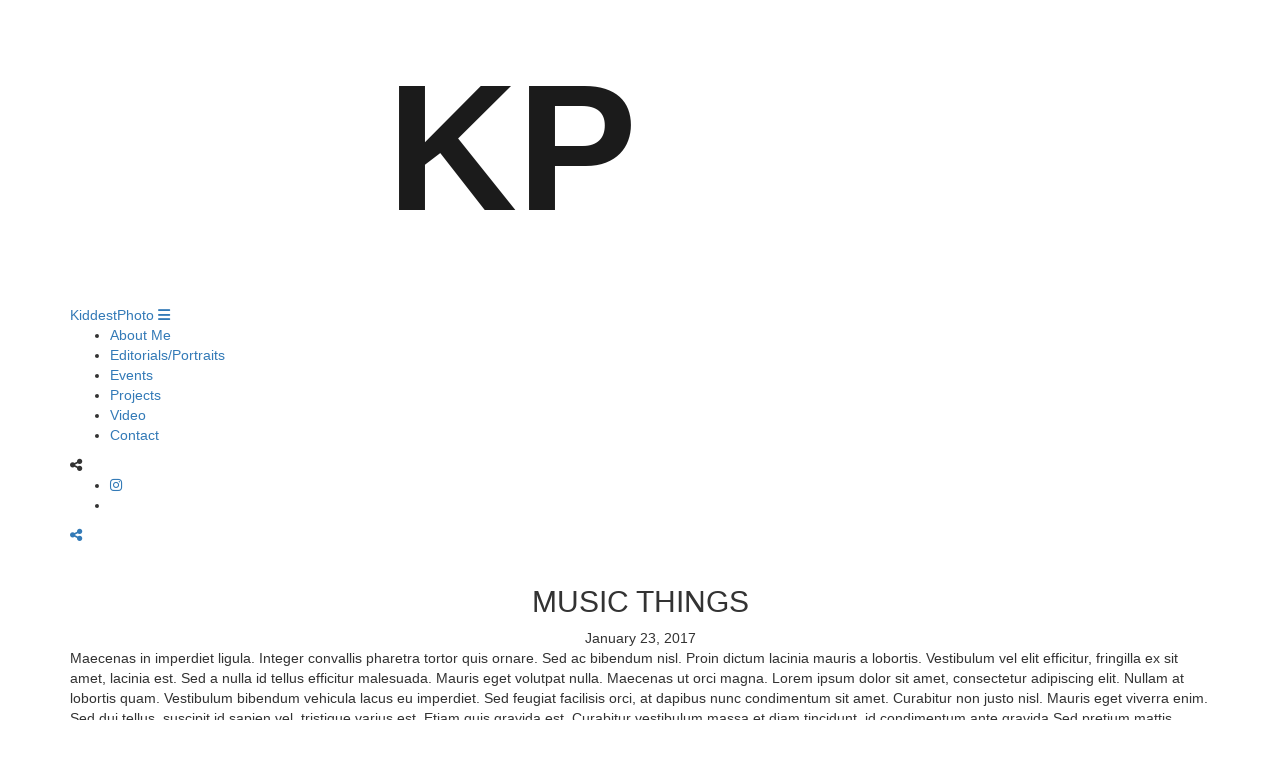

--- FILE ---
content_type: text/html; charset=UTF-8
request_url: https://kiddestphoto.com/2017/01/23/misic-things/
body_size: 16637
content:
<!DOCTYPE html>
<html class="no-js" lang="en-US"> <!--<![endif]-->
<head>
	<meta charset="UTF-8">
	<meta name="viewport" content="width=device-width, initial-scale=1">
	<title>MUSIC THINGS &#8211; KiddestPhoto</title>
<meta name='robots' content='max-image-preview:large' />
<link rel='dns-prefetch' href='//stats.wp.com' />
<link rel='dns-prefetch' href='//www.youtube.com' />
<link rel='dns-prefetch' href='//fonts.googleapis.com' />
<link rel='dns-prefetch' href='//use.fontawesome.com' />
<link rel="alternate" type="application/rss+xml" title="KiddestPhoto &raquo; Feed" href="https://kiddestphoto.com/feed/" />
<link rel="alternate" type="application/rss+xml" title="KiddestPhoto &raquo; Comments Feed" href="https://kiddestphoto.com/comments/feed/" />
<link rel="alternate" type="application/rss+xml" title="KiddestPhoto &raquo; MUSIC THINGS Comments Feed" href="https://kiddestphoto.com/2017/01/23/misic-things/feed/" />
<script type="text/javascript">
window._wpemojiSettings = {"baseUrl":"https:\/\/s.w.org\/images\/core\/emoji\/14.0.0\/72x72\/","ext":".png","svgUrl":"https:\/\/s.w.org\/images\/core\/emoji\/14.0.0\/svg\/","svgExt":".svg","source":{"concatemoji":"https:\/\/kiddestphoto.com\/wp-includes\/js\/wp-emoji-release.min.js?ver=6.3.7"}};
/*! This file is auto-generated */
!function(i,n){var o,s,e;function c(e){try{var t={supportTests:e,timestamp:(new Date).valueOf()};sessionStorage.setItem(o,JSON.stringify(t))}catch(e){}}function p(e,t,n){e.clearRect(0,0,e.canvas.width,e.canvas.height),e.fillText(t,0,0);var t=new Uint32Array(e.getImageData(0,0,e.canvas.width,e.canvas.height).data),r=(e.clearRect(0,0,e.canvas.width,e.canvas.height),e.fillText(n,0,0),new Uint32Array(e.getImageData(0,0,e.canvas.width,e.canvas.height).data));return t.every(function(e,t){return e===r[t]})}function u(e,t,n){switch(t){case"flag":return n(e,"\ud83c\udff3\ufe0f\u200d\u26a7\ufe0f","\ud83c\udff3\ufe0f\u200b\u26a7\ufe0f")?!1:!n(e,"\ud83c\uddfa\ud83c\uddf3","\ud83c\uddfa\u200b\ud83c\uddf3")&&!n(e,"\ud83c\udff4\udb40\udc67\udb40\udc62\udb40\udc65\udb40\udc6e\udb40\udc67\udb40\udc7f","\ud83c\udff4\u200b\udb40\udc67\u200b\udb40\udc62\u200b\udb40\udc65\u200b\udb40\udc6e\u200b\udb40\udc67\u200b\udb40\udc7f");case"emoji":return!n(e,"\ud83e\udef1\ud83c\udffb\u200d\ud83e\udef2\ud83c\udfff","\ud83e\udef1\ud83c\udffb\u200b\ud83e\udef2\ud83c\udfff")}return!1}function f(e,t,n){var r="undefined"!=typeof WorkerGlobalScope&&self instanceof WorkerGlobalScope?new OffscreenCanvas(300,150):i.createElement("canvas"),a=r.getContext("2d",{willReadFrequently:!0}),o=(a.textBaseline="top",a.font="600 32px Arial",{});return e.forEach(function(e){o[e]=t(a,e,n)}),o}function t(e){var t=i.createElement("script");t.src=e,t.defer=!0,i.head.appendChild(t)}"undefined"!=typeof Promise&&(o="wpEmojiSettingsSupports",s=["flag","emoji"],n.supports={everything:!0,everythingExceptFlag:!0},e=new Promise(function(e){i.addEventListener("DOMContentLoaded",e,{once:!0})}),new Promise(function(t){var n=function(){try{var e=JSON.parse(sessionStorage.getItem(o));if("object"==typeof e&&"number"==typeof e.timestamp&&(new Date).valueOf()<e.timestamp+604800&&"object"==typeof e.supportTests)return e.supportTests}catch(e){}return null}();if(!n){if("undefined"!=typeof Worker&&"undefined"!=typeof OffscreenCanvas&&"undefined"!=typeof URL&&URL.createObjectURL&&"undefined"!=typeof Blob)try{var e="postMessage("+f.toString()+"("+[JSON.stringify(s),u.toString(),p.toString()].join(",")+"));",r=new Blob([e],{type:"text/javascript"}),a=new Worker(URL.createObjectURL(r),{name:"wpTestEmojiSupports"});return void(a.onmessage=function(e){c(n=e.data),a.terminate(),t(n)})}catch(e){}c(n=f(s,u,p))}t(n)}).then(function(e){for(var t in e)n.supports[t]=e[t],n.supports.everything=n.supports.everything&&n.supports[t],"flag"!==t&&(n.supports.everythingExceptFlag=n.supports.everythingExceptFlag&&n.supports[t]);n.supports.everythingExceptFlag=n.supports.everythingExceptFlag&&!n.supports.flag,n.DOMReady=!1,n.readyCallback=function(){n.DOMReady=!0}}).then(function(){return e}).then(function(){var e;n.supports.everything||(n.readyCallback(),(e=n.source||{}).concatemoji?t(e.concatemoji):e.wpemoji&&e.twemoji&&(t(e.twemoji),t(e.wpemoji)))}))}((window,document),window._wpemojiSettings);
</script>
<style type="text/css">
img.wp-smiley,
img.emoji {
	display: inline !important;
	border: none !important;
	box-shadow: none !important;
	height: 1em !important;
	width: 1em !important;
	margin: 0 0.07em !important;
	vertical-align: -0.1em !important;
	background: none !important;
	padding: 0 !important;
}
</style>
	
<link rel='stylesheet' id='qodeblock-fontawesome-css' href='https://kiddestphoto.com/wp-content/plugins/qodeblock/dist/assets/fontawesome/css/all.min.css?ver=1694535710' type='text/css' media='all' />
<link rel='stylesheet' id='wp-block-library-css' href='https://kiddestphoto.com/wp-includes/css/dist/block-library/style.min.css?ver=6.3.7' type='text/css' media='all' />
<link rel='stylesheet' id='qodeblock-style-css-css' href='https://kiddestphoto.com/wp-content/plugins/qodeblock/dist/blocks.style.build.css?ver=1694535710' type='text/css' media='all' />
<link rel='stylesheet' id='wc-blocks-style-css' href='https://kiddestphoto.com/wp-content/plugins/woocommerce/packages/woocommerce-blocks/build/wc-blocks.css?ver=10.6.6' type='text/css' media='all' />
<link rel='stylesheet' id='wc-blocks-style-active-filters-css' href='https://kiddestphoto.com/wp-content/plugins/woocommerce/packages/woocommerce-blocks/build/active-filters.css?ver=10.6.6' type='text/css' media='all' />
<link rel='stylesheet' id='wc-blocks-style-add-to-cart-form-css' href='https://kiddestphoto.com/wp-content/plugins/woocommerce/packages/woocommerce-blocks/build/add-to-cart-form.css?ver=10.6.6' type='text/css' media='all' />
<link rel='stylesheet' id='wc-blocks-packages-style-css' href='https://kiddestphoto.com/wp-content/plugins/woocommerce/packages/woocommerce-blocks/build/packages-style.css?ver=10.6.6' type='text/css' media='all' />
<link rel='stylesheet' id='wc-blocks-style-all-products-css' href='https://kiddestphoto.com/wp-content/plugins/woocommerce/packages/woocommerce-blocks/build/all-products.css?ver=10.6.6' type='text/css' media='all' />
<link rel='stylesheet' id='wc-blocks-style-all-reviews-css' href='https://kiddestphoto.com/wp-content/plugins/woocommerce/packages/woocommerce-blocks/build/all-reviews.css?ver=10.6.6' type='text/css' media='all' />
<link rel='stylesheet' id='wc-blocks-style-attribute-filter-css' href='https://kiddestphoto.com/wp-content/plugins/woocommerce/packages/woocommerce-blocks/build/attribute-filter.css?ver=10.6.6' type='text/css' media='all' />
<link rel='stylesheet' id='wc-blocks-style-breadcrumbs-css' href='https://kiddestphoto.com/wp-content/plugins/woocommerce/packages/woocommerce-blocks/build/breadcrumbs.css?ver=10.6.6' type='text/css' media='all' />
<link rel='stylesheet' id='wc-blocks-style-catalog-sorting-css' href='https://kiddestphoto.com/wp-content/plugins/woocommerce/packages/woocommerce-blocks/build/catalog-sorting.css?ver=10.6.6' type='text/css' media='all' />
<link rel='stylesheet' id='wc-blocks-style-customer-account-css' href='https://kiddestphoto.com/wp-content/plugins/woocommerce/packages/woocommerce-blocks/build/customer-account.css?ver=10.6.6' type='text/css' media='all' />
<link rel='stylesheet' id='wc-blocks-style-featured-category-css' href='https://kiddestphoto.com/wp-content/plugins/woocommerce/packages/woocommerce-blocks/build/featured-category.css?ver=10.6.6' type='text/css' media='all' />
<link rel='stylesheet' id='wc-blocks-style-featured-product-css' href='https://kiddestphoto.com/wp-content/plugins/woocommerce/packages/woocommerce-blocks/build/featured-product.css?ver=10.6.6' type='text/css' media='all' />
<link rel='stylesheet' id='wc-blocks-style-mini-cart-css' href='https://kiddestphoto.com/wp-content/plugins/woocommerce/packages/woocommerce-blocks/build/mini-cart.css?ver=10.6.6' type='text/css' media='all' />
<link rel='stylesheet' id='wc-blocks-style-price-filter-css' href='https://kiddestphoto.com/wp-content/plugins/woocommerce/packages/woocommerce-blocks/build/price-filter.css?ver=10.6.6' type='text/css' media='all' />
<link rel='stylesheet' id='wc-blocks-style-product-add-to-cart-css' href='https://kiddestphoto.com/wp-content/plugins/woocommerce/packages/woocommerce-blocks/build/product-add-to-cart.css?ver=10.6.6' type='text/css' media='all' />
<link rel='stylesheet' id='wc-blocks-style-product-button-css' href='https://kiddestphoto.com/wp-content/plugins/woocommerce/packages/woocommerce-blocks/build/product-button.css?ver=10.6.6' type='text/css' media='all' />
<link rel='stylesheet' id='wc-blocks-style-product-categories-css' href='https://kiddestphoto.com/wp-content/plugins/woocommerce/packages/woocommerce-blocks/build/product-categories.css?ver=10.6.6' type='text/css' media='all' />
<link rel='stylesheet' id='wc-blocks-style-product-image-css' href='https://kiddestphoto.com/wp-content/plugins/woocommerce/packages/woocommerce-blocks/build/product-image.css?ver=10.6.6' type='text/css' media='all' />
<link rel='stylesheet' id='wc-blocks-style-product-image-gallery-css' href='https://kiddestphoto.com/wp-content/plugins/woocommerce/packages/woocommerce-blocks/build/product-image-gallery.css?ver=10.6.6' type='text/css' media='all' />
<link rel='stylesheet' id='wc-blocks-style-product-query-css' href='https://kiddestphoto.com/wp-content/plugins/woocommerce/packages/woocommerce-blocks/build/product-query.css?ver=10.6.6' type='text/css' media='all' />
<link rel='stylesheet' id='wc-blocks-style-product-results-count-css' href='https://kiddestphoto.com/wp-content/plugins/woocommerce/packages/woocommerce-blocks/build/product-results-count.css?ver=10.6.6' type='text/css' media='all' />
<link rel='stylesheet' id='wc-blocks-style-product-reviews-css' href='https://kiddestphoto.com/wp-content/plugins/woocommerce/packages/woocommerce-blocks/build/product-reviews.css?ver=10.6.6' type='text/css' media='all' />
<link rel='stylesheet' id='wc-blocks-style-product-sale-badge-css' href='https://kiddestphoto.com/wp-content/plugins/woocommerce/packages/woocommerce-blocks/build/product-sale-badge.css?ver=10.6.6' type='text/css' media='all' />
<link rel='stylesheet' id='wc-blocks-style-product-search-css' href='https://kiddestphoto.com/wp-content/plugins/woocommerce/packages/woocommerce-blocks/build/product-search.css?ver=10.6.6' type='text/css' media='all' />
<link rel='stylesheet' id='wc-blocks-style-product-sku-css' href='https://kiddestphoto.com/wp-content/plugins/woocommerce/packages/woocommerce-blocks/build/product-sku.css?ver=10.6.6' type='text/css' media='all' />
<link rel='stylesheet' id='wc-blocks-style-product-stock-indicator-css' href='https://kiddestphoto.com/wp-content/plugins/woocommerce/packages/woocommerce-blocks/build/product-stock-indicator.css?ver=10.6.6' type='text/css' media='all' />
<link rel='stylesheet' id='wc-blocks-style-product-summary-css' href='https://kiddestphoto.com/wp-content/plugins/woocommerce/packages/woocommerce-blocks/build/product-summary.css?ver=10.6.6' type='text/css' media='all' />
<link rel='stylesheet' id='wc-blocks-style-product-title-css' href='https://kiddestphoto.com/wp-content/plugins/woocommerce/packages/woocommerce-blocks/build/product-title.css?ver=10.6.6' type='text/css' media='all' />
<link rel='stylesheet' id='wc-blocks-style-rating-filter-css' href='https://kiddestphoto.com/wp-content/plugins/woocommerce/packages/woocommerce-blocks/build/rating-filter.css?ver=10.6.6' type='text/css' media='all' />
<link rel='stylesheet' id='wc-blocks-style-reviews-by-category-css' href='https://kiddestphoto.com/wp-content/plugins/woocommerce/packages/woocommerce-blocks/build/reviews-by-category.css?ver=10.6.6' type='text/css' media='all' />
<link rel='stylesheet' id='wc-blocks-style-reviews-by-product-css' href='https://kiddestphoto.com/wp-content/plugins/woocommerce/packages/woocommerce-blocks/build/reviews-by-product.css?ver=10.6.6' type='text/css' media='all' />
<link rel='stylesheet' id='wc-blocks-style-product-details-css' href='https://kiddestphoto.com/wp-content/plugins/woocommerce/packages/woocommerce-blocks/build/product-details.css?ver=10.6.6' type='text/css' media='all' />
<link rel='stylesheet' id='wc-blocks-style-single-product-css' href='https://kiddestphoto.com/wp-content/plugins/woocommerce/packages/woocommerce-blocks/build/single-product.css?ver=10.6.6' type='text/css' media='all' />
<link rel='stylesheet' id='wc-blocks-style-stock-filter-css' href='https://kiddestphoto.com/wp-content/plugins/woocommerce/packages/woocommerce-blocks/build/stock-filter.css?ver=10.6.6' type='text/css' media='all' />
<link rel='stylesheet' id='wc-blocks-style-cart-css' href='https://kiddestphoto.com/wp-content/plugins/woocommerce/packages/woocommerce-blocks/build/cart.css?ver=10.6.6' type='text/css' media='all' />
<link rel='stylesheet' id='wc-blocks-style-checkout-css' href='https://kiddestphoto.com/wp-content/plugins/woocommerce/packages/woocommerce-blocks/build/checkout.css?ver=10.6.6' type='text/css' media='all' />
<link rel='stylesheet' id='wc-blocks-style-mini-cart-contents-css' href='https://kiddestphoto.com/wp-content/plugins/woocommerce/packages/woocommerce-blocks/build/mini-cart-contents.css?ver=10.6.6' type='text/css' media='all' />
<style id='classic-theme-styles-inline-css' type='text/css'>
/*! This file is auto-generated */
.wp-block-button__link{color:#fff;background-color:#32373c;border-radius:9999px;box-shadow:none;text-decoration:none;padding:calc(.667em + 2px) calc(1.333em + 2px);font-size:1.125em}.wp-block-file__button{background:#32373c;color:#fff;text-decoration:none}
</style>
<style id='global-styles-inline-css' type='text/css'>
body{--wp--preset--color--black: #000000;--wp--preset--color--cyan-bluish-gray: #abb8c3;--wp--preset--color--white: #ffffff;--wp--preset--color--pale-pink: #f78da7;--wp--preset--color--vivid-red: #cf2e2e;--wp--preset--color--luminous-vivid-orange: #ff6900;--wp--preset--color--luminous-vivid-amber: #fcb900;--wp--preset--color--light-green-cyan: #7bdcb5;--wp--preset--color--vivid-green-cyan: #00d084;--wp--preset--color--pale-cyan-blue: #8ed1fc;--wp--preset--color--vivid-cyan-blue: #0693e3;--wp--preset--color--vivid-purple: #9b51e0;--wp--preset--gradient--vivid-cyan-blue-to-vivid-purple: linear-gradient(135deg,rgba(6,147,227,1) 0%,rgb(155,81,224) 100%);--wp--preset--gradient--light-green-cyan-to-vivid-green-cyan: linear-gradient(135deg,rgb(122,220,180) 0%,rgb(0,208,130) 100%);--wp--preset--gradient--luminous-vivid-amber-to-luminous-vivid-orange: linear-gradient(135deg,rgba(252,185,0,1) 0%,rgba(255,105,0,1) 100%);--wp--preset--gradient--luminous-vivid-orange-to-vivid-red: linear-gradient(135deg,rgba(255,105,0,1) 0%,rgb(207,46,46) 100%);--wp--preset--gradient--very-light-gray-to-cyan-bluish-gray: linear-gradient(135deg,rgb(238,238,238) 0%,rgb(169,184,195) 100%);--wp--preset--gradient--cool-to-warm-spectrum: linear-gradient(135deg,rgb(74,234,220) 0%,rgb(151,120,209) 20%,rgb(207,42,186) 40%,rgb(238,44,130) 60%,rgb(251,105,98) 80%,rgb(254,248,76) 100%);--wp--preset--gradient--blush-light-purple: linear-gradient(135deg,rgb(255,206,236) 0%,rgb(152,150,240) 100%);--wp--preset--gradient--blush-bordeaux: linear-gradient(135deg,rgb(254,205,165) 0%,rgb(254,45,45) 50%,rgb(107,0,62) 100%);--wp--preset--gradient--luminous-dusk: linear-gradient(135deg,rgb(255,203,112) 0%,rgb(199,81,192) 50%,rgb(65,88,208) 100%);--wp--preset--gradient--pale-ocean: linear-gradient(135deg,rgb(255,245,203) 0%,rgb(182,227,212) 50%,rgb(51,167,181) 100%);--wp--preset--gradient--electric-grass: linear-gradient(135deg,rgb(202,248,128) 0%,rgb(113,206,126) 100%);--wp--preset--gradient--midnight: linear-gradient(135deg,rgb(2,3,129) 0%,rgb(40,116,252) 100%);--wp--preset--font-size--small: 13px;--wp--preset--font-size--medium: 20px;--wp--preset--font-size--large: 36px;--wp--preset--font-size--x-large: 42px;--wp--preset--spacing--20: 0.44rem;--wp--preset--spacing--30: 0.67rem;--wp--preset--spacing--40: 1rem;--wp--preset--spacing--50: 1.5rem;--wp--preset--spacing--60: 2.25rem;--wp--preset--spacing--70: 3.38rem;--wp--preset--spacing--80: 5.06rem;--wp--preset--shadow--natural: 6px 6px 9px rgba(0, 0, 0, 0.2);--wp--preset--shadow--deep: 12px 12px 50px rgba(0, 0, 0, 0.4);--wp--preset--shadow--sharp: 6px 6px 0px rgba(0, 0, 0, 0.2);--wp--preset--shadow--outlined: 6px 6px 0px -3px rgba(255, 255, 255, 1), 6px 6px rgba(0, 0, 0, 1);--wp--preset--shadow--crisp: 6px 6px 0px rgba(0, 0, 0, 1);}:where(.is-layout-flex){gap: 0.5em;}:where(.is-layout-grid){gap: 0.5em;}body .is-layout-flow > .alignleft{float: left;margin-inline-start: 0;margin-inline-end: 2em;}body .is-layout-flow > .alignright{float: right;margin-inline-start: 2em;margin-inline-end: 0;}body .is-layout-flow > .aligncenter{margin-left: auto !important;margin-right: auto !important;}body .is-layout-constrained > .alignleft{float: left;margin-inline-start: 0;margin-inline-end: 2em;}body .is-layout-constrained > .alignright{float: right;margin-inline-start: 2em;margin-inline-end: 0;}body .is-layout-constrained > .aligncenter{margin-left: auto !important;margin-right: auto !important;}body .is-layout-constrained > :where(:not(.alignleft):not(.alignright):not(.alignfull)){max-width: var(--wp--style--global--content-size);margin-left: auto !important;margin-right: auto !important;}body .is-layout-constrained > .alignwide{max-width: var(--wp--style--global--wide-size);}body .is-layout-flex{display: flex;}body .is-layout-flex{flex-wrap: wrap;align-items: center;}body .is-layout-flex > *{margin: 0;}body .is-layout-grid{display: grid;}body .is-layout-grid > *{margin: 0;}:where(.wp-block-columns.is-layout-flex){gap: 2em;}:where(.wp-block-columns.is-layout-grid){gap: 2em;}:where(.wp-block-post-template.is-layout-flex){gap: 1.25em;}:where(.wp-block-post-template.is-layout-grid){gap: 1.25em;}.has-black-color{color: var(--wp--preset--color--black) !important;}.has-cyan-bluish-gray-color{color: var(--wp--preset--color--cyan-bluish-gray) !important;}.has-white-color{color: var(--wp--preset--color--white) !important;}.has-pale-pink-color{color: var(--wp--preset--color--pale-pink) !important;}.has-vivid-red-color{color: var(--wp--preset--color--vivid-red) !important;}.has-luminous-vivid-orange-color{color: var(--wp--preset--color--luminous-vivid-orange) !important;}.has-luminous-vivid-amber-color{color: var(--wp--preset--color--luminous-vivid-amber) !important;}.has-light-green-cyan-color{color: var(--wp--preset--color--light-green-cyan) !important;}.has-vivid-green-cyan-color{color: var(--wp--preset--color--vivid-green-cyan) !important;}.has-pale-cyan-blue-color{color: var(--wp--preset--color--pale-cyan-blue) !important;}.has-vivid-cyan-blue-color{color: var(--wp--preset--color--vivid-cyan-blue) !important;}.has-vivid-purple-color{color: var(--wp--preset--color--vivid-purple) !important;}.has-black-background-color{background-color: var(--wp--preset--color--black) !important;}.has-cyan-bluish-gray-background-color{background-color: var(--wp--preset--color--cyan-bluish-gray) !important;}.has-white-background-color{background-color: var(--wp--preset--color--white) !important;}.has-pale-pink-background-color{background-color: var(--wp--preset--color--pale-pink) !important;}.has-vivid-red-background-color{background-color: var(--wp--preset--color--vivid-red) !important;}.has-luminous-vivid-orange-background-color{background-color: var(--wp--preset--color--luminous-vivid-orange) !important;}.has-luminous-vivid-amber-background-color{background-color: var(--wp--preset--color--luminous-vivid-amber) !important;}.has-light-green-cyan-background-color{background-color: var(--wp--preset--color--light-green-cyan) !important;}.has-vivid-green-cyan-background-color{background-color: var(--wp--preset--color--vivid-green-cyan) !important;}.has-pale-cyan-blue-background-color{background-color: var(--wp--preset--color--pale-cyan-blue) !important;}.has-vivid-cyan-blue-background-color{background-color: var(--wp--preset--color--vivid-cyan-blue) !important;}.has-vivid-purple-background-color{background-color: var(--wp--preset--color--vivid-purple) !important;}.has-black-border-color{border-color: var(--wp--preset--color--black) !important;}.has-cyan-bluish-gray-border-color{border-color: var(--wp--preset--color--cyan-bluish-gray) !important;}.has-white-border-color{border-color: var(--wp--preset--color--white) !important;}.has-pale-pink-border-color{border-color: var(--wp--preset--color--pale-pink) !important;}.has-vivid-red-border-color{border-color: var(--wp--preset--color--vivid-red) !important;}.has-luminous-vivid-orange-border-color{border-color: var(--wp--preset--color--luminous-vivid-orange) !important;}.has-luminous-vivid-amber-border-color{border-color: var(--wp--preset--color--luminous-vivid-amber) !important;}.has-light-green-cyan-border-color{border-color: var(--wp--preset--color--light-green-cyan) !important;}.has-vivid-green-cyan-border-color{border-color: var(--wp--preset--color--vivid-green-cyan) !important;}.has-pale-cyan-blue-border-color{border-color: var(--wp--preset--color--pale-cyan-blue) !important;}.has-vivid-cyan-blue-border-color{border-color: var(--wp--preset--color--vivid-cyan-blue) !important;}.has-vivid-purple-border-color{border-color: var(--wp--preset--color--vivid-purple) !important;}.has-vivid-cyan-blue-to-vivid-purple-gradient-background{background: var(--wp--preset--gradient--vivid-cyan-blue-to-vivid-purple) !important;}.has-light-green-cyan-to-vivid-green-cyan-gradient-background{background: var(--wp--preset--gradient--light-green-cyan-to-vivid-green-cyan) !important;}.has-luminous-vivid-amber-to-luminous-vivid-orange-gradient-background{background: var(--wp--preset--gradient--luminous-vivid-amber-to-luminous-vivid-orange) !important;}.has-luminous-vivid-orange-to-vivid-red-gradient-background{background: var(--wp--preset--gradient--luminous-vivid-orange-to-vivid-red) !important;}.has-very-light-gray-to-cyan-bluish-gray-gradient-background{background: var(--wp--preset--gradient--very-light-gray-to-cyan-bluish-gray) !important;}.has-cool-to-warm-spectrum-gradient-background{background: var(--wp--preset--gradient--cool-to-warm-spectrum) !important;}.has-blush-light-purple-gradient-background{background: var(--wp--preset--gradient--blush-light-purple) !important;}.has-blush-bordeaux-gradient-background{background: var(--wp--preset--gradient--blush-bordeaux) !important;}.has-luminous-dusk-gradient-background{background: var(--wp--preset--gradient--luminous-dusk) !important;}.has-pale-ocean-gradient-background{background: var(--wp--preset--gradient--pale-ocean) !important;}.has-electric-grass-gradient-background{background: var(--wp--preset--gradient--electric-grass) !important;}.has-midnight-gradient-background{background: var(--wp--preset--gradient--midnight) !important;}.has-small-font-size{font-size: var(--wp--preset--font-size--small) !important;}.has-medium-font-size{font-size: var(--wp--preset--font-size--medium) !important;}.has-large-font-size{font-size: var(--wp--preset--font-size--large) !important;}.has-x-large-font-size{font-size: var(--wp--preset--font-size--x-large) !important;}
.wp-block-navigation a:where(:not(.wp-element-button)){color: inherit;}
:where(.wp-block-post-template.is-layout-flex){gap: 1.25em;}:where(.wp-block-post-template.is-layout-grid){gap: 1.25em;}
:where(.wp-block-columns.is-layout-flex){gap: 2em;}:where(.wp-block-columns.is-layout-grid){gap: 2em;}
.wp-block-pullquote{font-size: 1.5em;line-height: 1.6;}
</style>
<link rel='stylesheet' id='booked-tooltipster-css' href='https://kiddestphoto.com/wp-content/plugins/booked/assets/js/tooltipster/css/tooltipster.css?ver=3.3.0' type='text/css' media='all' />
<link rel='stylesheet' id='booked-tooltipster-theme-css' href='https://kiddestphoto.com/wp-content/plugins/booked/assets/js/tooltipster/css/themes/tooltipster-light.css?ver=3.3.0' type='text/css' media='all' />
<link rel='stylesheet' id='booked-animations-css' href='https://kiddestphoto.com/wp-content/plugins/booked/assets/css/animations.css?ver=2.4.3' type='text/css' media='all' />
<link rel='stylesheet' id='booked-css-css' href='https://kiddestphoto.com/wp-content/plugins/booked/dist/booked.css?ver=2.4.3' type='text/css' media='all' />
<style id='booked-css-inline-css' type='text/css'>
#ui-datepicker-div.booked_custom_date_picker table.ui-datepicker-calendar tbody td a.ui-state-active,#ui-datepicker-div.booked_custom_date_picker table.ui-datepicker-calendar tbody td a.ui-state-active:hover,body #booked-profile-page input[type=submit].button-primary:hover,body .booked-list-view button.button:hover, body .booked-list-view input[type=submit].button-primary:hover,body div.booked-calendar input[type=submit].button-primary:hover,body .booked-modal input[type=submit].button-primary:hover,body div.booked-calendar .bc-head,body div.booked-calendar .bc-head .bc-col,body div.booked-calendar .booked-appt-list .timeslot .timeslot-people button:hover,body #booked-profile-page .booked-profile-header,body #booked-profile-page .booked-tabs li.active a,body #booked-profile-page .booked-tabs li.active a:hover,body #booked-profile-page .appt-block .google-cal-button > a:hover,#ui-datepicker-div.booked_custom_date_picker .ui-datepicker-header{ background:#c4f2d4 !important; }body #booked-profile-page input[type=submit].button-primary:hover,body div.booked-calendar input[type=submit].button-primary:hover,body .booked-list-view button.button:hover, body .booked-list-view input[type=submit].button-primary:hover,body .booked-modal input[type=submit].button-primary:hover,body div.booked-calendar .bc-head .bc-col,body div.booked-calendar .booked-appt-list .timeslot .timeslot-people button:hover,body #booked-profile-page .booked-profile-header,body #booked-profile-page .appt-block .google-cal-button > a:hover{ border-color:#c4f2d4 !important; }body div.booked-calendar .bc-row.days,body div.booked-calendar .bc-row.days .bc-col,body .booked-calendarSwitcher.calendar,body #booked-profile-page .booked-tabs,#ui-datepicker-div.booked_custom_date_picker table.ui-datepicker-calendar thead,#ui-datepicker-div.booked_custom_date_picker table.ui-datepicker-calendar thead th{ background:#039146 !important; }body div.booked-calendar .bc-row.days .bc-col,body #booked-profile-page .booked-tabs{ border-color:#039146 !important; }#ui-datepicker-div.booked_custom_date_picker table.ui-datepicker-calendar tbody td.ui-datepicker-today a,#ui-datepicker-div.booked_custom_date_picker table.ui-datepicker-calendar tbody td.ui-datepicker-today a:hover,body #booked-profile-page input[type=submit].button-primary,body div.booked-calendar input[type=submit].button-primary,body .booked-list-view button.button, body .booked-list-view input[type=submit].button-primary,body .booked-list-view button.button, body .booked-list-view input[type=submit].button-primary,body .booked-modal input[type=submit].button-primary,body div.booked-calendar .booked-appt-list .timeslot .timeslot-people button,body #booked-profile-page .booked-profile-appt-list .appt-block.approved .status-block,body #booked-profile-page .appt-block .google-cal-button > a,body .booked-modal p.booked-title-bar,body div.booked-calendar .bc-col:hover .date span,body .booked-list-view a.booked_list_date_picker_trigger.booked-dp-active,body .booked-list-view a.booked_list_date_picker_trigger.booked-dp-active:hover,.booked-ms-modal .booked-book-appt,body #booked-profile-page .booked-tabs li a .counter{ background:#56c477; }body #booked-profile-page input[type=submit].button-primary,body div.booked-calendar input[type=submit].button-primary,body .booked-list-view button.button, body .booked-list-view input[type=submit].button-primary,body .booked-list-view button.button, body .booked-list-view input[type=submit].button-primary,body .booked-modal input[type=submit].button-primary,body #booked-profile-page .appt-block .google-cal-button > a,body div.booked-calendar .booked-appt-list .timeslot .timeslot-people button,body .booked-list-view a.booked_list_date_picker_trigger.booked-dp-active,body .booked-list-view a.booked_list_date_picker_trigger.booked-dp-active:hover{ border-color:#56c477; }body .booked-modal .bm-window p i.fa,body .booked-modal .bm-window a,body .booked-appt-list .booked-public-appointment-title,body .booked-modal .bm-window p.appointment-title,.booked-ms-modal.visible:hover .booked-book-appt{ color:#56c477; }.booked-appt-list .timeslot.has-title .booked-public-appointment-title { color:inherit; }
</style>
<link rel='stylesheet' id='contact-form-7-css' href='https://kiddestphoto.com/wp-content/plugins/contact-form-7/includes/css/styles.css?ver=5.8' type='text/css' media='all' />
<link rel='stylesheet' id='whizzy_skin-css' href='https://kiddestphoto.com/wp-content/plugins/whizzy/assets/css/skin.css?ver=6.3.7' type='text/css' media='all' />
<link rel='stylesheet' id='whizzy-advanced-main-css' href='https://kiddestphoto.com/wp-content/plugins/whizzy/assets/css/advanced.css?ver=6.3.7' type='text/css' media='all' />
<link rel='stylesheet' id='whizzy-advanced-shortcodes-css' href='https://kiddestphoto.com/wp-content/plugins/whizzy/assets/css/shortcodes.css?ver=6.3.7' type='text/css' media='all' />
<link rel='stylesheet' id='woocommerce-layout-css' href='https://kiddestphoto.com/wp-content/plugins/woocommerce/assets/css/woocommerce-layout.css?ver=8.0.3' type='text/css' media='all' />
<link rel='stylesheet' id='woocommerce-smallscreen-css' href='https://kiddestphoto.com/wp-content/plugins/woocommerce/assets/css/woocommerce-smallscreen.css?ver=8.0.3' type='text/css' media='only screen and (max-width: 768px)' />
<link rel='stylesheet' id='woocommerce-general-css' href='https://kiddestphoto.com/wp-content/plugins/woocommerce/assets/css/woocommerce.css?ver=8.0.3' type='text/css' media='all' />
<style id='woocommerce-inline-inline-css' type='text/css'>
.woocommerce form .form-row .required { visibility: visible; }
</style>
<link rel='stylesheet' id='whizz_base_css-css' href='https://kiddestphoto.com/wp-content/themes/whizz/style.css?ver=6.3.7' type='text/css' media='all' />
<link rel='stylesheet' id='animsition-css' href='https://kiddestphoto.com/wp-content/themes/whizz/assets/css/animsition.min.css?ver=6.3.7' type='text/css' media='all' />
<link rel='stylesheet' id='flipster-css' href='https://kiddestphoto.com/wp-content/themes/whizz/assets/css/jquery.flipster.min.css?ver=6.3.7' type='text/css' media='all' />
<link rel='stylesheet' id='bootstrap-css' href='https://kiddestphoto.com/wp-content/themes/whizz/assets/css/bootstrap.min.css?ver=6.3.7' type='text/css' media='all' />
<link rel='stylesheet' id='magnific_popup-css' href='https://kiddestphoto.com/wp-content/themes/whizz/assets/css/magnific-popup.min.css?ver=6.3.7' type='text/css' media='all' />
<link rel='stylesheet' id='animate_css-css' href='https://kiddestphoto.com/wp-content/themes/whizz/assets/css/animate.min.css?ver=6.3.7' type='text/css' media='all' />
<link rel='stylesheet' id='kenburning-css' href='https://kiddestphoto.com/wp-content/themes/whizz/assets/css/kenburning.min.css?ver=6.3.7' type='text/css' media='all' />
<link rel='stylesheet' id='font-awesome-css-css' href='https://kiddestphoto.com/wp-content/themes/whizz/assets/css/font-awesome.min.css?ver=6.3.7' type='text/css' media='all' />
<link rel='stylesheet' id='pe-icon-7-stroke-css' href='https://kiddestphoto.com/wp-content/themes/whizz/assets/css/pe-icon-7-stroke.css?ver=6.3.7' type='text/css' media='all' />
<link rel='stylesheet' id='fancybox-css' href='https://kiddestphoto.com/wp-content/themes/whizz/assets/css/jquery.fancybox.min.css?ver=6.3.7' type='text/css' media='all' />
<link rel='stylesheet' id='swiper3-css' href='https://kiddestphoto.com/wp-content/themes/whizz/assets/css/swiper3.min.css?ver=6.3.7' type='text/css' media='all' />
<link rel='stylesheet' id='whizz_style-css-css' href='https://kiddestphoto.com/wp-content/themes/whizz/assets/css/style.min.css?ver=6.3.7' type='text/css' media='all' />
<link rel='stylesheet' id='whizz_style-1-part2-css-css' href='https://kiddestphoto.com/wp-content/themes/whizz/assets/css/style-1-part2.min.css?ver=6.3.7' type='text/css' media='all' />
<link rel='stylesheet' id='whizz_style-2-css-css' href='https://kiddestphoto.com/wp-content/themes/whizz/assets/css/style-2.min.css?ver=6.3.7' type='text/css' media='all' />
<link rel='stylesheet' id='whizz_style-3-css-css' href='https://kiddestphoto.com/wp-content/themes/whizz/assets/css/style-3.min.css?ver=6.3.7' type='text/css' media='all' />
<link rel='stylesheet' id='whizz_dynamic-css-css' href='https://kiddestphoto.com/wp-admin/admin-ajax.php?action=whizz_dynamic_css&#038;post=2454&#038;ver=6.3.7' type='text/css' media='all' />
<link rel='stylesheet' id='montserrat-css' href='//fonts.googleapis.com/css?family=Montserrat%3Aregular&#038;ver=6.3.7' type='text/css' media='all' />
<link rel='stylesheet' id='hovers-css-css' href='https://kiddestphoto.com/wp-content/themes/whizz-child-theme/style.css?ver=6.3.7' type='text/css' media='all' />
<link rel='stylesheet' id='booked-wc-fe-styles-css' href='https://kiddestphoto.com/wp-content/plugins/booked/includes/add-ons/woocommerce-payments//css/frontend-style.css?ver=6.3.7' type='text/css' media='all' />
<link rel='stylesheet' id='font-awesome-official-css' href='https://use.fontawesome.com/releases/v6.4.2/css/all.css' type='text/css' media='all' integrity="sha384-blOohCVdhjmtROpu8+CfTnUWham9nkX7P7OZQMst+RUnhtoY/9qemFAkIKOYxDI3" crossorigin="anonymous" />
<link rel='stylesheet' id='whizzy_gallery-general-css' href='https://kiddestphoto.com/wp-content/plugins/whizzy/assets/css/gallery-general.css?ver=1.0.0' type='text/css' media='all' />
<link rel='stylesheet' id='lightgallery-css' href='https://kiddestphoto.com/wp-content/plugins/whizzy/assets/css/lightgallery.min.css?ver=1.0.0' type='text/css' media='all' />
<link rel='stylesheet' id='font-awesome-official-v4shim-css' href='https://use.fontawesome.com/releases/v6.4.2/css/v4-shims.css' type='text/css' media='all' integrity="sha384-IqMDcR2qh8kGcGdRrxwop5R2GiUY5h8aDR/LhYxPYiXh3sAAGGDkFvFqWgFvTsTd" crossorigin="anonymous" />
<link rel='stylesheet' id='dgwt-jg-lightgallery-css' href='https://kiddestphoto.com/wp-content/plugins/whizz-plugins/lib/whizz-justified-gallery/assets/css/lightgallery.min.css?ver=1.1' type='text/css' media='all' />
<link rel='stylesheet' id='dgwt-jg-style-css' href='https://kiddestphoto.com/wp-content/plugins/whizz-plugins/lib/whizz-justified-gallery/assets/css/style.min.css?ver=1.1' type='text/css' media='all' />
<script type='text/javascript' src='https://kiddestphoto.com/wp-includes/js/dist/vendor/wp-polyfill-inert.min.js?ver=3.1.2' id='wp-polyfill-inert-js'></script>
<script type='text/javascript' src='https://kiddestphoto.com/wp-includes/js/dist/vendor/regenerator-runtime.min.js?ver=0.13.11' id='regenerator-runtime-js'></script>
<script type='text/javascript' src='https://kiddestphoto.com/wp-includes/js/dist/vendor/wp-polyfill.min.js?ver=3.15.0' id='wp-polyfill-js'></script>
<script type='text/javascript' src='https://kiddestphoto.com/wp-includes/js/dist/hooks.min.js?ver=c6aec9a8d4e5a5d543a1' id='wp-hooks-js'></script>
<script type='text/javascript' src='https://stats.wp.com/w.js?ver=202604' id='woo-tracks-js'></script>
<script type='text/javascript' id='jquery-core-js-extra'>
/* <![CDATA[ */
var get = {"ajaxurl":"https:\/\/kiddestphoto.com\/wp-admin\/admin-ajax.php","siteurl":"https:\/\/kiddestphoto.com\/wp-content\/themes\/whizz"};
/* ]]> */
</script>
<script type='text/javascript' src='https://kiddestphoto.com/wp-includes/js/jquery/jquery.min.js?ver=3.7.0' id='jquery-core-js'></script>
<script type='text/javascript' src='https://kiddestphoto.com/wp-includes/js/jquery/jquery-migrate.min.js?ver=3.4.1' id='jquery-migrate-js'></script>
<script type='text/javascript' src='https://kiddestphoto.com/wp-content/plugins/woocommerce/assets/js/jquery-blockui/jquery.blockUI.min.js?ver=2.7.0-wc.8.0.3' id='jquery-blockui-js'></script>
<script type='text/javascript' id='wc-add-to-cart-js-extra'>
/* <![CDATA[ */
var wc_add_to_cart_params = {"ajax_url":"\/wp-admin\/admin-ajax.php","wc_ajax_url":"\/?wc-ajax=%%endpoint%%","i18n_view_cart":"View cart","cart_url":"https:\/\/kiddestphoto.com\/cart\/","is_cart":"","cart_redirect_after_add":"no"};
/* ]]> */
</script>
<script type='text/javascript' src='https://kiddestphoto.com/wp-content/plugins/woocommerce/assets/js/frontend/add-to-cart.min.js?ver=8.0.3' id='wc-add-to-cart-js'></script>
<script type='text/javascript' src='https://kiddestphoto.com/wp-content/plugins/js_composer/assets/js/vendors/woocommerce-add-to-cart.js?ver=7.0' id='vc_woocommerce-add-to-cart-js-js'></script>
<script type='text/javascript' src='https://kiddestphoto.com/wp-content/themes/whizz/assets/js/lib/modernizr-2.6.2.min.js?ver=6.3.7' id='modernizr-js'></script>
<script type='text/javascript' src='https://kiddestphoto.com/wp-content/themes/whizz/assets/js/lib/scripts.js?ver=6.3.7' id='whizz_scripts-js'></script>
<script type='text/javascript' src='https://kiddestphoto.com/wp-content/themes/whizz/assets/js/anime.min.js?ver=6.3.7' id='anime-js'></script>
<script type='text/javascript' id='booked-wc-fe-functions-js-extra'>
/* <![CDATA[ */
var booked_wc_variables = {"prefix":"booked_wc_","ajaxurl":"https:\/\/kiddestphoto.com\/wp-admin\/admin-ajax.php","i18n_confirm_appt_edit":"Are you sure you want to change the appointment date? By doing so, the appointment date will need to be approved again.","i18n_pay":"Are you sure you want to add the appointment to cart and go to checkout?","i18n_mark_paid":"Are you sure you want to mark this appointment as \"Paid\"?","i18n_paid":"Paid","i18n_awaiting_payment":"Awaiting Payment","checkout_page":"https:\/\/kiddestphoto.com\/checkout\/"};
/* ]]> */
</script>
<script type='text/javascript' src='https://kiddestphoto.com/wp-content/plugins/booked/includes/add-ons/woocommerce-payments//js/frontend-functions.js?ver=6.3.7' id='booked-wc-fe-functions-js'></script>
<script></script><link rel="https://api.w.org/" href="https://kiddestphoto.com/wp-json/" /><link rel="alternate" type="application/json" href="https://kiddestphoto.com/wp-json/wp/v2/posts/2454" /><link rel="EditURI" type="application/rsd+xml" title="RSD" href="https://kiddestphoto.com/xmlrpc.php?rsd" />
<meta name="generator" content="WordPress 6.3.7" />
<meta name="generator" content="WooCommerce 8.0.3" />
<link rel="canonical" href="https://kiddestphoto.com/2017/01/23/misic-things/" />
<link rel='shortlink' href='https://kiddestphoto.com/?p=2454' />
<link rel="alternate" type="application/json+oembed" href="https://kiddestphoto.com/wp-json/oembed/1.0/embed?url=https%3A%2F%2Fkiddestphoto.com%2F2017%2F01%2F23%2Fmisic-things%2F" />
<link rel="alternate" type="text/xml+oembed" href="https://kiddestphoto.com/wp-json/oembed/1.0/embed?url=https%3A%2F%2Fkiddestphoto.com%2F2017%2F01%2F23%2Fmisic-things%2F&#038;format=xml" />
	<noscript><style>.woocommerce-product-gallery{ opacity: 1 !important; }</style></noscript>
	<style type="text/css">.recentcomments a{display:inline !important;padding:0 !important;margin:0 !important;}</style><meta name="generator" content="Powered by WPBakery Page Builder - drag and drop page builder for WordPress."/>
			<style type="text/css">
				#topmenu ul li a,
				header.right-menu a,
				#topmenu {
					color: # blank;
				}
			</style>
		<noscript><style> .wpb_animate_when_almost_visible { opacity: 1; }</style></noscript></head>
<body class="post-template-default single single-post postid-2454 single-format-standard theme-whizz woocommerce-no-js wpb-js-composer js-comp-ver-7.0 vc_responsive">
<!-- MAIN_WRAPPER -->
    <div class="preloader-svg">
        <svg id="loaderSvg" class="loader__svg" xmlns="http://www.w3.org/2000/svg" height="300" viewBox="0 0 1024 300" style="opacity: 1;">
		                    <text x="50%" y="20%" id="letter" dy="150" style="text-anchor: middle; font-size: 180px; font-weight: bold;" fill="#1b1b1b">
				    				    KP                </text>
        </svg>
    </div>

<div class="main-wrapper  ">
	
	<div class="header_top_bg " style=&quot;padding-bottom: 0;&quot;>
		<div class="container">
			<div class="row">
				<div class="col-xs-12">

					<!-- HEADER -->
					<header class="right-menu ">
						<!-- LOGO -->
								<a href="https://kiddestphoto.com/" class="logo">

			<span>KiddestPhoto</span>		</a>
							<!-- /LOGO -->
                                                    <!-- MOB MENU ICON -->
                            <a href="#" class="mob-nav">
                                <i class="fa fa-bars"></i>
                            </a>
                            <!-- /MOB MENU ICON -->
                        

                        <!-- ASIDE MENU ICON -->
                        <a href="#" class="aside-nav">
                            <span class="aside-nav-line line-1"></span>
                            <span class="aside-nav-line line-2"></span>
                            <span class="aside-nav-line line-3"></span>
                        </a>
                        <!-- /ASIDE MOB MENU ICON -->

						<!-- NAVIGATION -->
						<nav id="topmenu" class="topmenu ">
                                                            <ul id="menu-menu-2" class="menu"><li id="menu-item-8458" class="menu-item menu-item-type-post_type menu-item-object-page menu-item-8458"><a href="https://kiddestphoto.com/about-me-style-two/">About Me</a></li>
<li id="menu-item-8459" class="menu-item menu-item-type-custom menu-item-object-custom menu-item-8459"><a href="https://kiddestphoto.com/portfolio-item/portraits-3/">Editorials/Portraits</a></li>
<li id="menu-item-8818" class="menu-item menu-item-type-custom menu-item-object-custom menu-item-8818"><a href="https://kiddestphoto.com/albums-style-five/">Events</a></li>
<li id="menu-item-8893" class="menu-item menu-item-type-custom menu-item-object-custom menu-item-8893"><a href="https://kiddestphoto.com/projects/">Projects</a></li>
<li id="menu-item-8463" class="menu-item menu-item-type-custom menu-item-object-custom menu-item-8463"><a href="https://kiddestphoto.com/home-video-portfolio/">Video</a></li>
<li id="menu-item-8870" class="menu-item menu-item-type-custom menu-item-object-custom menu-item-8870"><a href="https://kiddestphoto.com/contact-me2/">Contact</a></li>
</ul>                                <span class="f-right">
                                                                            <div class="whizz-top-social">
                                            <span class="social-icon fa fa-share-alt"></span>
                                            <ul class="social">
                                                                                                    <li><a href="https://www.instagram.com/kiddestphoto/" target="_blank"><i class="fa fa-instagram"></i></a>
                                                    </li>
                                                                                                    <li><a href="" target="_blank"><i class=""></i></a>
                                                    </li>
                                                                                            </ul>
                                        </div>
                                                                    </span>
													</nav>
						<!-- NAVIGATION -->

						
						                            <a href="#" class="socials-mob-but">
                                <i class="fa fa-share-alt"></i>
                            </a>
											</header>
				</div>
			</div>

		</div>
	</div>
<div class="post-details  image">
	            <div class="post-banner">
				                    <img src="https://kiddestphoto.com/wp-content/uploads/2017/05/stock-photo-123105215.jpg" alt="" class="s-img-switch">
				                <div class="main-top-content text-center">
					<h2 class="title">MUSIC THINGS</h2>                    <div class="date-post">January 23, 2017</div>
					                </div>
            </div>
            </div>

			
    <div class="container">
        <div class="row">
            <div class="single-content no-padd-md   col-md-12">

                                    <div class="wrap-fix">
                <p>Maecenas in imperdiet ligula. Integer convallis pharetra tortor quis ornare. Sed ac bibendum nisl. Proin dictum lacinia mauris a lobortis. Vestibulum vel elit efficitur, fringilla ex sit amet, lacinia est. Sed a nulla id tellus efficitur malesuada. Mauris eget volutpat nulla. Maecenas ut orci magna. Lorem ipsum dolor sit amet, consectetur adipiscing elit. Nullam at lobortis quam. Vestibulum bibendum vehicula lacus eu imperdiet. Sed feugiat facilisis orci, at dapibus nunc condimentum sit amet. Curabitur non justo nisl. Mauris eget viverra enim. Sed dui tellus, suscipit id sapien vel, tristique varius est. Etiam quis gravida est. Curabitur vestibulum massa et diam tincidunt, id condimentum ante gravida.Sed pretium mattis enim, vitae porttitor odio egestas nec. Duis placerat blandit eleifend. Nam metus odio, ultrices aliquet ipsum eget, posuere maximus est. Aliquam erat volutpat. Vestibulum ultricies, ipsum in vestibulum luctus, ante diam dapibus leo, id placerat odio risus eget dolor. Suspendisse ac felis non elit ornare cursus.</p>
<blockquote><p>&#8220;Duis placerat blandit eleifend. Morbi varius augue quis fringilla molestie. &#8220;</p></blockquote>
<p>Vestibulum sed lacinia diam. Morbi varius augue quis fringilla molestie. Etiam eget mattis dolor. Pellentesque porta metus dolor, eu pretium felis sagittis ac. Phasellus tortor nunc, porttitor viverra lobortis ac, tincidunt nec ligula. Suspendisse potenti. Aliquam quis sapien pellentesque dui accumsan ultrices non eget velit. Fusce eu aliquam lorem. Pellentesque vel tellus enim. Ut sapien elit, dignissim ut ornare vitae, viverra ut nisi. Morbi quis sagittis velit.</p>
<p>Etiam iaculis lorem sed velit ullamcorper vehicula. Cras consequat tortor nisi, et venenatis metus congue sed. Sed ultricies commodo aliquam. Donec condimentum consequat urna a efficitur. Aenean volutpat nunc urna, eget facilisis orci laoreet ut. Phasellus tincidunt luctus felis, at congue libero vehicula a.</p>
                    </div>
                                        <div class="recent-post-single clearfix">
                            <div class="row margin-lg-110t margin-sm-70t margin-xs-40t">
								
                                    <div class="col-sm-4 margin-xs-30b recent-simple-post  no-image">
                                        <div class="sm-wrap-post">
                                            <a href="https://kiddestphoto.com/2023/09/12/hello-world/"
                                               class="img s-back-switch">
                                                <div class="back"></div>
												<img data-lazy-src="" src="[data-uri]" class="s-img-switch" alt="Image" />                                            </a>
                                            <div class="content">
                                                <a href="https://kiddestphoto.com/2023/09/12/hello-world/"
                                                   class="title">Hello world!</a>
                                                <div class="excerpt"></div>
                                                <div class="post-date"><span
                                                            class="date">September 12, 2023</span>
                                                </div>
                                            </div>
                                        </div>
                                    </div>
									
                                    <div class="col-sm-4 margin-xs-30b recent-simple-post ">
                                        <div class="sm-wrap-post">
                                            <a href="https://kiddestphoto.com/2017/01/23/flower-feelings-2/"
                                               class="img s-back-switch">
                                                <div class="back"></div>
												<img data-lazy-src="https://kiddestphoto.com/wp-content/uploads/2017/05/stock-photo-144467229.jpg" src="[data-uri]" class="s-img-switch" alt="Image" />                                            </a>
                                            <div class="content">
                                                <a href="https://kiddestphoto.com/2017/01/23/flower-feelings-2/"
                                                   class="title">FLOWER FEELINGS</a>
                                                <div class="excerpt">Curabitur fermentum, nibh at scelerisque ultrices, lectus sapien tincidunt ligula, sit amet malesuada urna elit eu purus. Cras cursus leo ut molestie pharetra.</div>
                                                <div class="post-date"><span
                                                            class="date">January 23, 2017</span>
                                                </div>
                                            </div>
                                        </div>
                                    </div>
									
                                    <div class="col-sm-4 margin-xs-30b recent-simple-post ">
                                        <div class="sm-wrap-post">
                                            <a href="https://kiddestphoto.com/2017/01/23/how-i-work-with-mary-2/"
                                               class="img s-back-switch">
                                                <div class="back"></div>
												<img data-lazy-src="https://kiddestphoto.com/wp-content/uploads/2017/05/66b35f50520955.58d29862e9817.jpg" src="[data-uri]" class="s-img-switch" alt="Image" />                                            </a>
                                            <div class="content">
                                                <a href="https://kiddestphoto.com/2017/01/23/how-i-work-with-mary-2/"
                                                   class="title">HOW I WORK WITH MARY</a>
                                                <div class="excerpt">Nam ornare quam turpis, a tincidunt dui auctor in. Nulla luctus justo urna, et tristique nisl dapibus a. Phasellus sagittis ante sed cursus consequat.</div>
                                                <div class="post-date"><span
                                                            class="date">January 23, 2017</span>
                                                </div>
                                            </div>
                                        </div>
                                    </div>
									                            </div>
                        </div>
					                    <div class="single-pagination">
						                            <div class="pag-prev">
                                <a href="https://kiddestphoto.com/2016/01/13/how-to-create-photo-like-this/" class="content">
									Previous post                                </a>
                            </div>
						                            <div class="pag-next">
                                <a href="https://kiddestphoto.com/2017/01/23/surfers-paradise-2/" class="content">
									Next post                                </a>
                            </div>
						                    </div>
									                    <ul class="comments main">
						



<div class="comments-form">
		<div id="respond" class="comment-respond">
		<h3 id="reply-title" class="comment-reply-title">Leave a comment <small><a rel="nofollow" id="cancel-comment-reply-link" href="/2017/01/23/misic-things/#respond" style="display:none;">Cancel</a></small></h3><form action="https://kiddestphoto.com/wp-comments-post.php" method="post" id="contactform" class="comment-form"><label>Comment<textarea required id="comment" aria-required="true" name="comment" placeholder="Your Comment" rows="8" cols="60" tabindex="3"></textarea></label><label>Name<input required id="name" type="text" name="author" placeholder="Your name" size="30" tabindex="1" /></label>
<label>Email<input required id="email" type="email" name="email" placeholder="Your email" size="30" tabindex="2" /></label>
<p class="comment-form-cookies-consent"><input id="wp-comment-cookies-consent" name="wp-comment-cookies-consent" type="checkbox" value="yes" /> <label for="wp-comment-cookies-consent">Save my name, email, and website in this browser for the next time I comment.</label></p>
<div class="input-wrapper clearfix"><input name="submit" type="submit" id="submit" class="submit" value="Post comment" /> <input type='hidden' name='comment_post_ID' value='2454' id='comment_post_ID' />
<input type='hidden' name='comment_parent' id='comment_parent' value='0' />
<span id="message"></span></div></form>	</div><!-- #respond -->
	</div>
                    </ul>
				
            </div>
			        </div>
    </div>
	
</div>
<footer id="footer" class="">
	<div class="container no-padd">
		</div>

	<div class="container-fluid">
					<div class="copyright text-center">
				KiddestPhoto© 2023.			</div>
			</div>

</footer>

<div class="fullview">
	<div class="fullview__close"></div>
</div>


        <div id="whizzy-pro--loader" class="whizzy-loader-container hidden">
            <div class="whizzy-load-speeding-wheel full"></div>
        </div>
        <div class="whizzy-popup-wrapper hidden">
            <div id="whizzy-photo-comments-modal" class="white-popup">
                <span class="whizzy-popup-close"><i class="fa fa-close"></i></span>

                <div class="popup-scroll">
                    <h3>Add comment</h3>
                    <form id="whizzy-photo-comments-form" method="post">
                        <input type="hidden" name="nonce" value="bf2d7eb447">
                        <input type="hidden" name="action" value="whizzy-send-photo-comment">

				                                    <div class="form-group">
                                <label for="comment-name">Name*</label>
                                <input type="text" name="name" class="form-control" id="comment-name" placeholder="Name" required>
                            </div>
                            <div class="form-group">
                                <label for="comment-email">Email*</label>
                                <input type="email" name="email" class="form-control" id="comment-email" placeholder="Email" required>
                            </div>
				        
                        <div class="form-group">
                            <label for="comment-message">Message*</label>
                            <textarea name="message" class="form-control" id="comment-message" rows="3" placeholder="Message" required></textarea>
                        </div>
                        <div class="errors-list bg-danger hidden"></div>
                        <button type="submit" class="aheto-btn aheto-btn--primary btn btn-primary">Send</button>
                    </form>

                    <h3>Comments</h3>
                    <div class="whiizy-pro--comments-list-container"></div>
                </div>
            </div>
        </div>

			<script type="text/javascript">
		function qodeblockBlocksShare( url, title, w, h ){
			var left = ( window.innerWidth / 2 )-( w / 2 );
			var top  = ( window.innerHeight / 2 )-( h / 2 );
			return window.open(url, title, 'toolbar=no, location=no, directories=no, status=no, menubar=no, scrollbars=no, resizable=no, copyhistory=no, width=600, height=600, top='+top+', left='+left);
		}
	</script>
		<script type="text/javascript">
		(function () {
			var c = document.body.className;
			c = c.replace(/woocommerce-no-js/, 'woocommerce-js');
			document.body.className = c;
		})();
	</script>
	<link rel='stylesheet' id='menu-item-item-css' href='https://kiddestphoto.com/wp-content/themes/whizz/assets/css/menu-item-item.css?ver=6.3.7' type='text/css' media='all' />
<script type='text/javascript' src='https://kiddestphoto.com/wp-content/themes/whizz/assets/js/lib/jquery.gridrotator.js?ver=6.3.7' id='jquery.gridrotator-js'></script>
<script type='text/javascript' src='https://kiddestphoto.com/wp-includes/js/jquery/ui/core.min.js?ver=1.13.2' id='jquery-ui-core-js'></script>
<script type='text/javascript' src='https://kiddestphoto.com/wp-includes/js/jquery/ui/datepicker.min.js?ver=1.13.2' id='jquery-ui-datepicker-js'></script>
<script id="jquery-ui-datepicker-js-after" type="text/javascript">
jQuery(function(jQuery){jQuery.datepicker.setDefaults({"closeText":"Close","currentText":"Today","monthNames":["January","February","March","April","May","June","July","August","September","October","November","December"],"monthNamesShort":["Jan","Feb","Mar","Apr","May","Jun","Jul","Aug","Sep","Oct","Nov","Dec"],"nextText":"Next","prevText":"Previous","dayNames":["Sunday","Monday","Tuesday","Wednesday","Thursday","Friday","Saturday"],"dayNamesShort":["Sun","Mon","Tue","Wed","Thu","Fri","Sat"],"dayNamesMin":["S","M","T","W","T","F","S"],"dateFormat":"MM d, yy","firstDay":1,"isRTL":false});});
</script>
<script type='text/javascript' src='https://kiddestphoto.com/wp-content/plugins/booked/assets/js/spin.min.js?ver=2.0.1' id='booked-spin-js-js'></script>
<script type='text/javascript' src='https://kiddestphoto.com/wp-content/plugins/booked/assets/js/spin.jquery.js?ver=2.0.1' id='booked-spin-jquery-js'></script>
<script type='text/javascript' src='https://kiddestphoto.com/wp-content/plugins/booked/assets/js/tooltipster/js/jquery.tooltipster.min.js?ver=3.3.0' id='booked-tooltipster-js'></script>
<script type='text/javascript' id='booked-functions-js-extra'>
/* <![CDATA[ */
var booked_js_vars = {"ajax_url":"https:\/\/kiddestphoto.com\/wp-admin\/admin-ajax.php","profilePage":"","publicAppointments":"","i18n_confirm_appt_delete":"Are you sure you want to cancel this appointment?","i18n_please_wait":"Please wait ...","i18n_wrong_username_pass":"Wrong username\/password combination.","i18n_fill_out_required_fields":"Please fill out all required fields.","i18n_guest_appt_required_fields":"Please enter your name to book an appointment.","i18n_appt_required_fields":"Please enter your name, your email address and choose a password to book an appointment.","i18n_appt_required_fields_guest":"Please fill in all \"Information\" fields.","i18n_password_reset":"Please check your email for instructions on resetting your password.","i18n_password_reset_error":"That username or email is not recognized.","nonce":"bdf999e966"};
/* ]]> */
</script>
<script type='text/javascript' src='https://kiddestphoto.com/wp-content/plugins/booked/assets/js/functions.js?ver=2.4.3' id='booked-functions-js'></script>
<script type='text/javascript' src='https://kiddestphoto.com/wp-content/plugins/contact-form-7/includes/swv/js/index.js?ver=5.8' id='swv-js'></script>
<script type='text/javascript' id='contact-form-7-js-extra'>
/* <![CDATA[ */
var wpcf7 = {"api":{"root":"https:\/\/kiddestphoto.com\/wp-json\/","namespace":"contact-form-7\/v1"},"cached":"1"};
/* ]]> */
</script>
<script type='text/javascript' src='https://kiddestphoto.com/wp-content/plugins/contact-form-7/includes/js/index.js?ver=5.8' id='contact-form-7-js'></script>
<script type='text/javascript' src='https://kiddestphoto.com/wp-content/plugins/whizz-plugins/lib/whizz-justified-gallery/assets/js/jquery.mousewheel.min.js?ver=1.1' id='jquery-mousewheel-js'></script>
<script type='text/javascript' src='https://kiddestphoto.com/wp-content/plugins/whizz-plugins/lib/whizz-justified-gallery/assets/js/lightgallery.min.js?ver=1.1' id='dgwt-jg-lightgallery-js'></script>
<script type='text/javascript' src='https://kiddestphoto.com/wp-content/plugins/whizz-plugins/lib/whizz-justified-gallery/assets/js/jquery.justifiedGallery.js?ver=1.1' id='dgwt-justified-gallery-js'></script>
<script type='text/javascript' id='whizzy-plugin-script-js-extra'>
/* <![CDATA[ */
var whizzy = {"ajaxurl":"https:\/\/kiddestphoto.com\/wp-admin\/admin-ajax.php","whizzy_settings":{"zip_archive_generation":"manual"},"l10n":{"select":"Select","deselect":"Deselect","ofCounter":"of","next":"Next","previous":"Previous"}};
/* ]]> */
</script>
<script type='text/javascript' src='https://kiddestphoto.com/wp-content/plugins/whizzy/assets/js/public.min.js?ver=1.0.0' id='whizzy-plugin-script-js'></script>
<script type='text/javascript' src='https://kiddestphoto.com/wp-content/plugins/whizzy/assets/js/advanced.min.js' id='whizzy-advanced-main-js'></script>
<script type='text/javascript' src='https://kiddestphoto.com/wp-content/plugins/whizzy/assets/js/lightgallery.min.js?ver=1.0.0' id='lightgallery-js'></script>
<script type='text/javascript' src='https://kiddestphoto.com/wp-content/plugins/whizzy/assets/js/shortcodes.min.js' id='whizzy-advanced-shortcodes-js'></script>
<script type='text/javascript' src='https://kiddestphoto.com/wp-content/plugins/whizzy/assets/js/jquery.mousewheel.min.js?ver=1.0.0' id='mousewheel-js'></script>
<script type='text/javascript' src='https://kiddestphoto.com/wp-content/plugins/whizzy/assets/js/thumbnails-popup.min.js?ver=1.0.0' id='thumbnails_popup-js'></script>
<script type='text/javascript' src='https://kiddestphoto.com/wp-content/plugins/js_composer/assets/lib/bower/isotope/dist/isotope.pkgd.min.js?ver=7.0' id='isotope-js'></script>
<script type='text/javascript' src='https://kiddestphoto.com/wp-content/plugins/whizzy/assets/js/magnific-popup.min.js?ver=1.0.0' id='magnific-popup-js'></script>
<script type='text/javascript' src='https://kiddestphoto.com/wp-content/plugins/woocommerce/assets/js/js-cookie/js.cookie.min.js?ver=2.1.4-wc.8.0.3' id='js-cookie-js'></script>
<script type='text/javascript' id='woocommerce-js-extra'>
/* <![CDATA[ */
var woocommerce_params = {"ajax_url":"\/wp-admin\/admin-ajax.php","wc_ajax_url":"\/?wc-ajax=%%endpoint%%"};
/* ]]> */
</script>
<script type='text/javascript' src='https://kiddestphoto.com/wp-content/plugins/woocommerce/assets/js/frontend/woocommerce.min.js?ver=8.0.3' id='woocommerce-js'></script>
<script type='text/javascript' id='booked-fea-js-js-extra'>
/* <![CDATA[ */
var booked_fea_vars = {"ajax_url":"https:\/\/kiddestphoto.com\/wp-admin\/admin-ajax.php","i18n_confirm_appt_delete":"Are you sure you want to cancel this appointment?","i18n_confirm_appt_approve":"Are you sure you want to approve this appointment?"};
/* ]]> */
</script>
<script type='text/javascript' src='https://kiddestphoto.com/wp-content/plugins/booked/includes/add-ons/frontend-agents/js/functions.js?ver=2.4.3' id='booked-fea-js-js'></script>
<script type='text/javascript' src='https://kiddestphoto.com/wp-content/plugins/qodeblock/dist/assets/js/dismiss.js?ver=1694535710' id='qodeblock-dismiss-js-js'></script>
<script type='text/javascript' src='https://kiddestphoto.com/wp-content/themes/whizz/assets/js/jquery.countdown.min.js?ver=6.3.7' id='countdown-js'></script>
<script type='text/javascript' src='https://kiddestphoto.com/wp-content/themes/whizz/assets/js/lib/idangerous.swiper.min_.js?ver=6.3.7' id='swiper-js'></script>
<script type='text/javascript' src='https://kiddestphoto.com/wp-content/themes/whizz/assets/js/jquery.flipster.min.js?ver=6.3.7' id='flipster-js'></script>
<script type='text/javascript' src='https://kiddestphoto.com/wp-content/themes/whizz/assets/js/foxlazy.min.js?ver=6.3.7' id='whizz_foxlazy-js'></script>
<script type='text/javascript' src='https://kiddestphoto.com/wp-content/themes/whizz/assets/js/jquery.easings.min.js?ver=6.3.7' id='easings-js'></script>
<script type='text/javascript' src='https://kiddestphoto.com/wp-content/themes/whizz/assets/js/jquery.multiscroll.min.js?ver=6.3.7' id='multiscroll-js'></script>
<script type='text/javascript' src='https://kiddestphoto.com/wp-content/themes/whizz/assets/js//TweenMax.min.js?ver=6.3.7' id='cloudflare-js'></script>
<script type='text/javascript' src='https://kiddestphoto.com/wp-content/themes/whizz/assets/js/kenburning.min.js?ver=6.3.7' id='kenburning-js'></script>
<script type='text/javascript' src='https://kiddestphoto.com/wp-content/themes/whizz/assets/js/equalHeightsPlugin.min.js?ver=6.3.7' id='equalHeightsPlugin-js'></script>
<script type='text/javascript' src='https://kiddestphoto.com/wp-content/themes/whizz/assets/js/jquery.fancybox.min.js?ver=6.3.7' id='fancybox-js'></script>
<script type='text/javascript' src='https://kiddestphoto.com/wp-content/themes/whizz/assets/js/jquery.fitvids.min.js?ver=6.3.7' id='fitvids-js'></script>
<script type='text/javascript' src='https://kiddestphoto.com/wp-content/themes/whizz/assets/js/zepto.min.js?ver=6.3.7' id='zepto-js'></script>
<script type='text/javascript' src='https://kiddestphoto.com/wp-content/themes/whizz/assets/js/swiper3.min.js?ver=6.3.7' id='swiper3-js'></script>
<script type='text/javascript' src='https://kiddestphoto.com/wp-includes/js/imagesloaded.min.js?ver=4.1.4' id='imagesloaded-js'></script>
<script type='text/javascript' src='https://kiddestphoto.com/wp-content/themes/whizz/assets/js/fragment.js?ver=6.3.7' id='fragment-js'></script>
<script type='text/javascript' src='https://kiddestphoto.com/wp-content/themes/whizz/assets/js/scrollMonitor.min.js?ver=6.3.7' id='scrollMonitor-js'></script>
<script type='text/javascript' src='https://kiddestphoto.com/wp-content/themes/whizz/assets/js/slider-transition.min.js?ver=6.3.7' id='whizz_slider_transition_init-js'></script>
<script type='text/javascript' src='//www.youtube.com/iframe_api?ver=6.3.7' id='whizz_youtube-js'></script>
<script type='text/javascript' src='https://kiddestphoto.com/wp-content/themes/whizz/assets/js/jquery.sliphover.min.js?ver=6.3.7' id='sliphover-js'></script>
<script type='text/javascript' src='https://kiddestphoto.com/wp-content/themes/whizz/assets/js/pixi.min.js?ver=6.3.7' id='whizz-pixi-js'></script>
<script type='text/javascript' src='https://kiddestphoto.com/wp-content/themes/whizz/assets/js/script.js?ver=6.3.7' id='whizz_main-js-js'></script>
<script id="whizz_main-js-js-after" type="text/javascript">
var enable_foxlazy = "enable";
</script>
<script type='text/javascript' src='https://kiddestphoto.com/wp-includes/js/comment-reply.min.js?ver=6.3.7' id='comment-reply-js'></script>
<script type='text/javascript' src='https://kiddestphoto.com/wp-content/themes/whizz-child-theme/assets/js/scripts.js?1769316557&#038;ver=6.3.7' id='hovers-js-js'></script>
<script></script><script type="text/javascript">(function($){$(window).on('load',function(){$('.dgwt-jg-gallery:not(.gallery_masonry)').each(function(){var $gallery=$(this),$item=$gallery.find('.dgwt-jg-item');if($gallery.length>0&&$item.length>0){$item.children('img').each(function(){if(typeof $(this).attr('srcset')!=='undefined'){$(this).attr('data-jg-srcset',$(this).attr('srcset'));$(this).removeAttr('srcset')}});$gallery.justifiedGallery({lastRow:'nojustify',captions:!1,margins:3,rowHeight:$gallery.data('height'),maxRowHeight:-1,thumbnailPath:function(currentPath,width,height,$image){if(typeof $image.data('jg-srcset')==='undefined'){return currentPath}var srcset=$image.data('jg-srcset');if($image.length>0&&srcset.length>0){var path,sizes=[],sizesTemp=[],urls=srcset.split(",");if(urls.length>0){for(i=0;i<urls.length;i++){var url,sizeW,item=urls[i].trim().split(" ");if(typeof item[0]!='undefined'&&typeof item[1]!='undefined'){var sizeW=item[1].replace('w','');sizesTemp[sizeW]={width:item[1].replace('w',''),url:item[0]}}}for(i=0;i<sizesTemp.length;i++){if(sizesTemp[i]){sizes.push(sizesTemp[i])}}}for(i=0;i<sizes.length;i++){if(sizes[i].width>=width){return sizes[i].url}}return currentPath}else{return currentPath}}}).on('jg.complete',function(e){$item.each(function(){$(this).on('mouseenter mouseleave',function(e){var $this=$(this),width=$this.width(),height=$this.height();var x=(e.pageX-$this.offset().left-(width/2))*(width>height?(height/width):1),y=(e.pageY-$this.offset().top-(height/2))*(height>width?(width/height):1);var dir_num=Math.round((((Math.atan2(y,x)*(180/Math.PI))+180)/90)+3)%4,directions=['top','right','bottom','left'];if(e.type==='mouseenter'){$this.removeClass(function(index,css){return(css.match(/(^|\s)hover-out-\S+/g)||[]).join(' ')});$this.addClass('hover-in-'+directions[dir_num])}if(e.type==='mouseleave'){$this.removeClass(function(index,css){return(css.match(/(^|\s)hover-in-\S+/g)||[]).join(' ')});$this.addClass('hover-out-'+directions[dir_num])}})})})}})})}(jQuery))</script></body>
</html>

<!-- Page cached by LiteSpeed Cache 7.6.2 on 2026-01-25 04:49:17 -->

--- FILE ---
content_type: text/css
request_url: https://kiddestphoto.com/wp-content/themes/whizz/style.css?ver=6.3.7
body_size: 418
content:
/*
Theme Name: Whizz
Theme URI: http://whizz.foxthemes.me/
Author: FOXTHEMES
Author URI: https://themeforest.net/user/fox-themes
Description: A stunning visual experience for minimal loving creative. This template is a responsive and retina-ready WordPress theme with grid system layout. It is optimized for mobile touch and swipe.
Version: 2.4.1
Tags: one-column, two-columns, right-sidebar, custom-menu, post-formats, sticky-post
License: GNU General Public License v2 or later
License URI: http://www.gnu.org/licenses/gpl-2.0.html
Text Domain: whizz
*/
.page-id-4546 .vc_row[data-vc-full-width].vc_hidden{opacity:1;}
.select-for-hovers h5{
    display: inline-block;
    padding: 2px 8px;
    font-weight: 400;
    text-decoration: none;
    font-size: 11px;
    line-height: 28px;
    font-family: "ArcaMajora3 Bold",sans-serif;
    color: #1B1B1B;
    text-transform: uppercase;
    margin: auto;
    letter-spacing: 1px;

}

.select-for-hovers .hover > span{
    position: relative;
    padding: 3px 20px 1px 10px;
    display: inline-block;
    font-weight: 400;
    border:1px solid #1B1B1B;
    text-decoration: none;
    min-width: 200px;
    text-align: left;
    cursor: pointer;
    font-size: 11px;
    line-height: 23px;
    font-family: "ArcaMajora3 Bold",sans-serif;
    color: #1B1B1B;
    text-transform: uppercase;
    margin: auto;
    letter-spacing: 1px;
}
.select-for-hovers .hover > span::after{
    content: "\f107";
    font-family: 'FontAwesome';
    position: absolute;
    right: 5px;
    color: #1B1B1B;
}
.select-for-hovers{
    position: relative;
    width: 100%;
    margin-bottom: 20px;
    text-align: right;
    margin-top: 20px;
}

.select-for-hovers .content{
    position: relative;
    text-align: right;
    width: 100%;
}
.select-for-hovers .hover{
    display: inline-block;
    position: relative;
}
.select-for-hovers .hover .list{
    text-align: left;
    position: absolute;
    background-color: #fff;
    margin-left: 0;
    z-index: 31;
    width: 100%;
    border: 1px solid #1B1B1B;
    display: none;
}

.select-for-hovers .hover .list li{
    list-style: none;
    font-weight: 400;
    padding: 1px 8px;
    cursor: pointer;
    text-transform: uppercase;
    background-color: transparent;
    transition: all 350ms ease;
    font-size: 11px;
    line-height: 28px;
    font-family: "ArcaMajora3 Bold",sans-serif;
    color: #1B1B1B;
    margin: auto;
    letter-spacing: 1px;
}

.select-for-hovers .hover .list li:hover{
    background-color: rgba(0,0,0,.05);
}